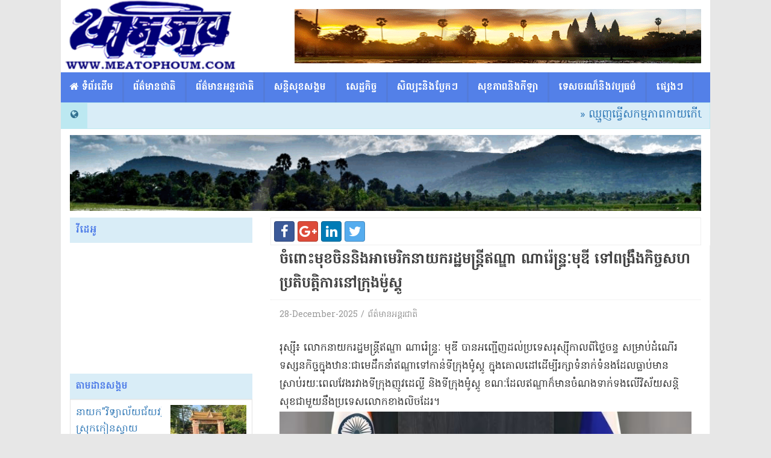

--- FILE ---
content_type: text/html; charset=utf-8
request_url: http://www.meatophoum.com/article/7926.html
body_size: 12461
content:
<!DOCTYPE html>
<html lang="en"><head><meta http-equiv="Content-Type" content="text/html; charset=UTF-8">
    <meta charset="utf-8">
    <meta http-equiv="X-UA-Compatible" content="IE=edge">
    <link rel="icon" href="https://getbootstrap.com/favicon.ico">
    <title>ចំពោះមុខ​ចិន​និង​អាមេរិក​នាយករដ្ឋមន្ត្រី​ឥណ្ឌា ណា​រ៉េ​ន្ទ្រៈ​មុ​ឌី ទៅ​ពង្រឹង​កិច្ចសហប្រតិបត្តិការ​នៅ​ក្រុង​ម៉ូស្គូ</title>
		<meta property="og:title" content="ចំពោះមុខ​ចិន​និង​អាមេរិក​នាយករដ្ឋមន្ត្រី​ឥណ្ឌា ណា​រ៉េ​ន្ទ្រៈ​មុ​ឌី ទៅ​ពង្រឹង​កិច្ចសហប្រតិបត្តិការ​នៅ​ក្រុង​ម៉ូស្គូ" />
		<meta property="og:type" content="article" />
		<meta property="og:image" content="/uploads/meatophoum/2024/07/10/a%20pUtin%20india.jpg" />
		<meta property="og:url" content="http://www.meatophoum.com/article/7926.html" />
		<meta property="og:description" content="​រុស្ស៊ី​៖ លោកនាយក​រដ្ឋមន្ត្រី​ឥណ្ឌា ណា​រ៉េ​ន្ទ្រៈ មុ​ឌី បាន​អញ្ជើញ​ដល់​ប្រទេស​រុស្ស៊ី​កាលពី​ថ្ងៃ​ចន្ទ សម្រាប់​ដំណើរ​ទស្សនកិច្ច​ក្នុងឋានៈ​ជា​មេដឹកនាំ​ឥណ្ឌា​ទៅកាន់​ទីក្រុង​ម៉ូស្គូ ក្នុង​គោលដៅ​ដើម្បី​រក្សា​ទំនាក់ទំនង​ដែល​ធ្លាប់មាន​ស្រាប់​រយៈពេល​វែង​រវាង​ទីក្រុង​ញូ​វ​ដេល្លី និង​ទីក្រុង​ម៉ូស្គូ ខណៈដែល​ឥណ្ឌា​ក៏មាន​ចំណងទាក់ទង​លើ​វិស័យ​សន្តិសុខ​ជាមួយនឹង​ប្រទេស​លោកខាងលិច​ដែរ​។​&nbsp;
​វា​ជា​ដំណើរ​ទស្សនកិច្ច​របស់​លោក​មុ​ឌី ជា​លើកដំបូង​ទៅកាន់​ប្រទេស​រុស្ស៊ី​ក្រោយ​ឈ្នះឆ្នោត​សម្រាប់​អាណត្តិ​ដឹកនាំ​ថ្មី​និង ចាប់តាំងពី​ទីក្រុង​ម៉ូស្គូ​បើក​យុទ្ធនាការ​លុកលុយ​ប្រទេស​អ៊ុយ​ក្រែ​ន ហើយក៏​ចាប់តាំងពី​លោក​មុ​ឌី​ខ្លួនឯង​វិលត្រឡប់​មកកាន់​អំណាច​សារជាថ្មី​ម្តងទៀត​កាលពី​ខែ​មុន​នៅក្នុង​ប្រជាជាតិ​ដែលមាន​ប្រជាពលរដ្ឋ​ដ៏​ច្រើន​បំផុត​របស់​ពិភពលោក​នេះ​។​
​នៅក្នុង​ជំនួប​ពិភាក្សា​នៅ​វិមាន​ក្រឹម​ឡាំង នាយករដ្ឋមន្ត្រី​ឥណ្ឌា លោក ណារិន​ដ្រា ម៉ូ​ឌី បាន​ប្រាប់​ប្រធានាធិបតី​រុស្ស៊ី លោក វ្ល៉ា​ឌី​មៀ ពូ​ទីន ថា ការស្លាប់​របស់​កុមារ​គ្មាន​ទោសកំហុស គឺជា​រឿង​ដ៏​ឈឺចាប់ មួយថ្ងៃ​បន្ទាប់ពី​មានការ​វាយប្រហារ​លើ​មន្ទីរពេទ្យ​កុមារ​មួយ នៅ​ទីក្រុង​កៀវ​ដែល​បានសម្លាប់​មនុស្ស​រាប់សិប​នាក់​។ នេះ​បើ​យោងតាម​ការចេញផ្សាយ​ដោយ ទីភ្នាក់ងារសារព័ត៌មាន Reuters នៅ​ថ្ងៃទី​០៩ ខែកក្កដា ឆ្នាំ​២០២៤​។​
​លោក ម៉ូ​ឌី បាន​និយាយថា ការស្លាប់​របស់​កុមារ​គ្មាន​ទោស​ក្នុង​សង្គ្រាម ជម្លោះ ឬ​ការវាយប្រហារ​ភេរវកម្ម គឺជា​រឿង &laquo;​ឈឺចាប់​ខ្លាំងណាស់​&raquo; ហើយ​លោក​ថា ដំណោះស្រាយ​ចំពោះ​សង្គ្រាម​នៅ​អ៊ុយ​ក្រែ​ន &laquo;​មិនអាច​រកឃើញ​នៅ​សមរភូមិ​ទេ​... យើង​ត្រូវតែ​ស្វែងរក​សន្តិភាព​តាមរយៈ​ការចរចា​&raquo;​។​​ក្នុងជំនួប​នេះ លោក ពូ​ទីន បាន​សម្តែង​ការកោតសរសើរ​ចំពោះ​ទំនាក់ទំនង​ដ៏​ពិសេស និង​យុទ្ធសាស្ត្រ​រវាង​ប្រទេស​រុស្ស៊ី និង​ឥណ្ឌា ហើយ​បាន​ថ្លែងអំណរគុណ​ដល់​លោក ម៉ូ​ឌី ចំពោះ​ការខិតខំ​ប្រឹងប្រែង​រប​ស់លោក ក្នុងការ​ស្វែងរក​ដំណោះស្រាយ​ដោយ​សន្តិវិធី​ចំពោះ​សង្គ្រាម​។ លោក ពូ​ទីន ក៏បាន​ស្វាគមន៍​លោក ម៉ូ​ឌី នៅ​វិមាន​ក្រឹម​ឡាំង ដើម្បី​ពិភាក្សា​អំពី​ការពង្រឹង​ទំនាក់ទំនង​ទ្វេភាគី​បន្ថែមទៀត​ផងដែ​រ​។​
​គួរ​បញ្ជាក់ថា ឥណ្ឌា​បាន​ក្លាយជា​ដៃគូ​សំខាន់​សម្រាប់​រុស្ស៊ី ដែល​កំពុង​ប្រឈម​នឹង​ទណ្ឌកម្ម​ពី​លោកខាងលិច​។ ឥណ្ឌា​បាន​បង្កើន​ការទិញ​ប្រេង​ដែលមាន​តម្លៃថោក​ពី​រុស្ស៊ី ខណៈដែល​បាន​ជំរុញ​ឱ្យ​ភាគី​ទាំងពីរ គឺ​អ៊ុយ​ក្រែ​ន និង​រុស្ស៊ី ដោះស្រាយ​ជម្លោះ​របស់​ពួកគេ​តាមរយៈ​ការសន្ទនា និង​ការទូត​។ ទោះបីជា​សហរដ្ឋអាមេរិក​បានបង្ហាញ​ការព្រួយបារម្ភ​អំពី​ទំនាក់ទំនង​រវាង​ឥណ្ឌា និង​រុស្ស៊ី​ក៏ដោយ ឥណ្ឌា​នៅតែ​បន្ត​រក្សា​ជំហរ​អព្យាក្រឹត​របស់ខ្លួន​ចំពោះ​សង្គ្រាម​នៅ​អ៊ុយ​ក្រែ​ន​។
ទីក្រុង​ម៉ូស្គូ​នៅតែ​ជា​អ្នកផ្គត់ផ្គង់​ដ៏​សំខាន់​មួយ​លើ​វិស័យ​តម្លៃ​ឥន្ធនៈ និង​អាវុធ​ទៅកាន់​ប្រទេស​ឥណ្ឌា ប៉ុន្តែ​សភាព​ឯកោ​ពី​ក្រុម​ប្រទេស​លោកខាងលិច​របស់​វិមាន​ក្រឹម​ឡាំង បានធ្វើឱ្យ​រុស្ស៊ី​មាន​ចំណងមិត្តភាព​ជាមួយនឹង​ទីក្រុង​ប៉េកាំង បាន​ជះឥទ្ធិពល​ដល់​ភាពជា​ដៃគូ​ជាមួយនឹង​ទីក្រុង​ញូ​វ​ដេល្លី​។​ទើ​បី​យ៉ាងណា​ដោយ​ឥណ្ឌា​ឈរ​ក្នុងភូមិ​សាស្ត្រ​ល្អ ក្រុម​ប្រទេស​មហាអំណាច​លោកខាងលិច បាន​ខំ​ពូន​ជ្រុំ​ទំនាក់ទំនង​ជាមួយនឹង​ប្រទេស​ឥណ្ឌា ដើម្បី​ប្រជែង​នឹង​ប្រទេស​ចិន​ដែល​កំពុង​តែមាន​ឥទ្ធិពល​កើនឡើង​នៅក្នុង​តំបន់​អាស៊ី​ប៉ាស៊ីហ្វិក ខណៈ​សម្ពាធ​នៅតែ​បន្ត​កើន​ដើម្បីឱ្យ​ខ្លួន​រក្សា​គម្លាត​ឆ្ងាយ​ចេញពី​ប្រទេស​រុស្ស៊ី​។​​សម្រាប់​ដំណើរ​ទស្សនកិច្ច​នេះ​អ្នកនាំពាក្យ​ក្រសួងការបរទេស​អាម៉េរិក បាន​ថ្លែង​ទៅកាន់​អ្នកសារព័ត៌មាន ដោយ​បង្ហាញ​អំពី​ក្តីបារម្ភ​របស់​សហរដ្ឋ​អាម៉េរិក ចំពោះ​ទំនាក់ទំនង​កាន់តែ​ជិតស្និទ្ធ​រវាង​ឥណ្ឌា​និង​រុស្ស៊ី ស្របពេល​សង្គ្រាម​ឈ្លានពាន​របស់​រុស្ស៊ី​នៅ​អ៊ុយ​ក្រែ​ន បាន​បន្ត​អូសបន្លាយ​អស់​រយៈពេល​ជាង ២​ឆ្នាំ​។​មន្ត្រី​រដ្ឋាភិបាល​ឥណ្ឌា​ឯណោះ​វិញ ក៏បាន​បញ្ជាក់​ឱ្យដឹង​ដែរ​ថា នៅមាន​របៀបវារៈ​សំខាន់ៗ​មួយចំនួន​ផ្សេងទៀត ដែល​នាយករដ្ឋមន្ត្រី​ឥណ្ឌា​គ្រោង​នឹង​យកមក​ពិភាក្សា​ជាមួយ​រុស្ស៊ី ដោយ​ក្នុងនោះ​រួមមាន ការកែលម្អ​លំនឹង​តុល្យភាព​ពាណិជ្ជកម្ម​រវាង​ឥណ្ឌា​ជាមួយ​រុស្ស៊ី រួមទាំង​ការសម្របសម្រួល​ឱ្យមាន​ការជួយ​សង្គ្រោះ​ក្រុម​ពលរដ្ឋ​ឥណ្ឌា​ដែល​ត្រូវបាន​បោក​បញ្ជោត​ឱ្យចូល​រួម​ប្រយុទ្ធ​ក្នុង​សង្គ្រាម​នៅ​អ៊ុយ​ក្រែ​ន ។​
យោងតាម​ការចេញផ្សាយ​របស់ RT និង​ទីប្រឹក្សា​សេដ្ឋកិច្ច​កំពូល​របស់​ប្រធានាធិបតី Vladimir Putin គឺ​លោក Maksim Oreshkin បានឱ្យដឹងថា ប្រទេស​រុស្ស៊ី និង​ឥណ្ឌា​បានកំណត់​គោលដៅ ដើម្បី​ឈាន​ឲ្យ​បាន​ទៅដល់ ទំហំ​ទឹកប្រាក់​១០០​ពាន់​លាន​ដុល្លារ នៅក្នុង​ពាណិជ្ជកម្ម​ទ្វេភាគី ត្រឹម​ឆ្នាំ​២០៣០​ខាងមុខ​។​​លោក Oreshkin បាន​និយាយថា​៖ តួលេខ​បង្ហាញថា​ការអភិវឌ្ឍន៍ លើ​វិស័យ​ពាណិជ្ជកម្ម កំពុង​កើតឡើង​នៅទីនេះ ហើយ​សកម្ម​ខ្លាំងណាស់ ដោយ​បន្ថែមថា​លោក Putin និង Modi បាន​យល់ព្រម​លើ​ផែន​ការរួម​នៃ កិច្ចសហប្រតិបត្តិការ​យុទ្ធសាស្ត្រ​រហូតដល់ ឆ្នាំ​២០៣០ ។​​លោក Putin បាន​ជួប​ជាមួយ​នាយករដ្ឋមន្ត្រី​ឥណ្ឌា Narendra Modi សម្រាប់​កិច្ចពិភាក្សា​ទ្វេភាគី កាលពី​ថ្ងៃ​អង្គារ​ដើម​សប្តាហ៍​កន្លងមក​នេះហើយ ក្នុងអំឡុងពេល​ពិភាក្សា​នេះ​ពួកគេ ក៏បាន​ចរចា​លើ​បញ្ហា​ជាច្រើន រួមទាំង​ការពង្រឹង​កិច្ចសហប្រតិបត្តិការ ក៏ដូចជា​ការដោះស្រាយ​ដោយ​សន្តិវិធី នៃ​វិបត្តិ​អ៊ុយ​ក្រែ​ន​ផងដែរ​។​
​គួរ​ឲ្យ​ដឹង​ដែរ​ថា​ទំហំ​ពាណិជ្ជកម្ម​ទ្វេភាគី រវាង​ប្រទេស​ទាំង​ពីរបាន​កើនឡើង​ជិត​បី​ដង រួចមកហើយ​ក្នុង​រយៈពេល​ពីរ​ឆ្នាំ​ចុងក្រោយ​នេះ ដោយ​ឥណ្ឌា​បាន​បង្កើន​ការនាំចេញ​ថាមពល ជី និង​ធ្យូងថ្ម​ពី​ប្រទេស​រុស្ស៊ី​។​​ដោយឡែក​ទំហំ​ពាណិជ្ជកម្ម​ទ្វេភាគី​រវាង​រុស្ស៊ី និង​ឥណ្ឌា​បាន​បន្ត​កើនឡើង ដោយ​ឈានដល់​កំណត់ត្រា ២៣,១​ពាន់​លាន​ដុល្លារ ក្នុង​រយៈពេល ៤​ខែ​ដំបូង​នៃ​ឆ្នាំនេះ ស្ថិតនៅក្នុង​អត្រា​កើនឡើង ១០​ភាគរយ ធៀប​នឹង​រយៈពេល​ដូចគ្នា​ក្នុង​ឆ្នាំ​២០២៣ ។​
​គួរ​រំលឹក​ផងដែរ​ថា លោក​មុ​ឌី នាយករដ្ឋមន្ត្រី​ឥណ្ឌា​បាន​ទៅធ្វើ​ទស្សនកិច្ច​ចុងក្រោយ​នៅ​ប្រទេស​រុស្ស៊ី​កាលពី​ឆ្នាំ​២០១៩ ហើយក៏​ធ្លាប់​ធ្វើជា​ម្ចាស់ផ្ទះ​ទទួល​លោកពូ​ទីន នៅ​ទីក្រុង​ញូ​វ​ដេល្លី​កាលពី​២​ឆ្នាំក្រោយ​មកទៀត នៅមុន​ពេលដែល​ប្រទេស​រុស្ស៊ី​បើក​យុទ្ធនាការ​វាយលុក​ចូល​ប្រទេស​អ៊ុយ​ក្រែ​ន​៕ &nbsp;​" />    <link href="http://www.meatophoum.com/css/bootstrap.min.css" rel="stylesheet">
    <link href="http://www.meatophoum.com/css/ie10-viewport-bug-workaround.css" rel="stylesheet">
    <link href="http://www.meatophoum.com/css/non-responsive.css" rel="stylesheet">
    <link href="http://www.meatophoum.com/css/font-awesome.min.css" rel="stylesheet">
    <link href="http://www.meatophoum.com/css/khmertracks.css" rel="stylesheet">
    <script src="http://www.meatophoum.com/js/ie-emulation-modes-warning.js"></script>
    <link rel="stylesheet" type="text/css" href="http://www.meatophoum.com/css/slider-pro.min.css" media="screen"/>
    <script type="text/javascript" src="http://www.meatophoum.com/js/jquery-1.11.0.min.js"></script>
    <script type="text/javascript" src="http://www.meatophoum.com/js/jquery.sliderPro.min.js"></script>
	<script type="text/javascript" src="http://www.meatophoum.com/js/jquery.marquee.min.js"></script>
	<script type="text/javascript" src="http://www.meatophoum.com/js/ppd.js"></script>
    <link href='http://fonts.googleapis.com/css?family=Hanuman:regular,bold|Droid+Sans+Mono' rel='stylesheet' type='text/css'/>
  </head>
  <body cz-shortcut-listen="true">
	<div id="fb-root"></div>
<script>(function(d, s, id) {
  var js, fjs = d.getElementsByTagName(s)[0];
  if (d.getElementById(id)) return;
  js = d.createElement(s); js.id = id;
  js.src = "//connect.facebook.net/en_US/sdk.js#xfbml=1&version=v2.5&appId=446014792274830";
  fjs.parentNode.insertBefore(js, fjs);
}(document, 'script', 'facebook-jssdk'));</script>
	<div class="container main">
    <!-- Fixed navbar -->
    <header>
    <div class="row">
	        <div class="pull-left"><img src="http://www.meatophoum.com/img/Logo-Meat-copy.png"  style=" height: 120px; "/></div>
	        <img src="http://www.meatophoum.com/img/angkor-wat-sunset-632551.gif" class="pull-right" style="height: 90px;margin-top: 15px; padding-right: 15px;"/>
    </div>
    </header>
        <div class="row">
    <nav class="navbar navbar-default">
        <div id="navbar">
            <ul class='nav navbar-nav'><li><a href='http://www.meatophoum.com/'><i class='fa fa-home'></i>​​ ទំព័រដើម</a></li><li ><a href='http://www.meatophoum.com/category/national'>ព័ត៌មានជាតិ</a></li><li ><a href='http://www.meatophoum.com/category/international'>ព័ត៌មានអន្តរជាតិ</a></li><li ><a href='http://www.meatophoum.com/category/social'>សន្តិសុខសង្គម</a></li><li ><a href='http://www.meatophoum.com/category/eco'>សេដ្ឋកិច្ច</a></li><li ><a href='http://www.meatophoum.com/category/art'>សិល្បះនិងបែ្លកៗ</a></li><li ><a href='http://www.meatophoum.com/category/health'>សុខភាពនិងកីឡា</a></li><li ><a href='http://www.meatophoum.com/category/tour'>ទេសចរណ៏និងវប្បធម៌</a></li><li ><a href='http://www.meatophoum.com/category/Other'>ផ្សេង​ៗ</a></li></ul>        </div><!--/.nav-collapse -->
    </nav>
    </div><div class="row">
        <div class="col-xs-12 padding-zero">
            <div class="alert alert-info alert-labeled">
                <div class="alert-labeled-row">
                    <span class="alert-label alert-label-left alert-labelled-cell">
                        <i class="fa fa-globe"></i>
                    </span>
                    <p class="alert-body alert-body-right alert-labelled-cell"> </p>
                      <div data-direction="left" class="marquee" style="height: 40px"><a class="marquee_font" href="http://www.meatophoum.com/article/9908.html"> » ឈ្មួញធ្វើសកម្មភាពកាយកើបយកខ្សាច់លក់បង្កផលប៉ះពាល់ស្ពាននៅឃុំសុចិត្រអាជ្ញាធរថាអត់ដឹងចាំទៅមើកសិន!</a><a class="marquee_font" href="http://www.meatophoum.com/article/9907.html"> » ក្រុមបាតុករអ៊ីរ៉ងខឹងសម្បារ បានដុតបំផ្លាញវិហារឥស្លាមចំនួន ៣០០, សាលារៀនចំនួន២៥០ និងរថយន្ដកងជីវពលជាង២២០០ គ្រឿង!</a><a class="marquee_font" href="http://www.meatophoum.com/article/9906.html"> » ដក​តំណែង និង​បន្ថយ​ឋានន្តរស័ក្តិ​ប៉ូលិស​ខេត្តស្ទឹងត្រែង ៦​រូប ក្នុង​នោះ​មាន​សកមងការរងមួយរូបទាក់ទងការឃុបឃឹតជនបរទេសចូលស្រុក!</a><a class="marquee_font" href="http://www.meatophoum.com/article/9905.html"> » បន្ទាប់ពីបិទផ្លូវមិនចរចារការស្នើសុំបន្តលក់ដូរនៅលើចិញ្ចើមផ្លូវ ទ្រូងផ្លូវរបស់អាជីវករផ្សារដើមគរអភិបាលរាជធានីដូរចិត្តឲ្យមកលក់នៅផ្សារតាម៉ាប់ព្រែកជ្រៃ!</a><a class="marquee_font" href="http://www.meatophoum.com/article/9904.html"> » នាយករដ្ឋមន្ត្រីដកតំណែងអគ្គនាយករងនគរបាលអន្តោរប្រវេសន៍មកត្រឹមជាមន្ត្រីធម្មតាតែរក្សាផ្កាយ២?</a><a class="marquee_font" href="http://www.meatophoum.com/article/9903.html"> » រដ្ឋមន្ត្រីក្រសួងការបរទេសថាការចាប់ខ្លួន លោក ចេន ហ្ស៊ី ជាការឆ្លុះបញ្ចាំងពីការប្តេជ្ញាចិត្តយ៉ាងមុតមាំរបស់កម្ពុជា ក្នុងការប្រយុទ្ធប្រឆាំងឧក្រិដ្ឋកម្មឆបោកតាមប្រព័ន្ធបច្ចេកវិទ្យា!</a><a class="marquee_font" href="http://www.meatophoum.com/article/9902.html"> » រកឃើញបេក្ខជនអាយុ១៩ឆ្នាំឡើង៣រូបទទួលបាន ជ័យលាភីសំណេរអង្គរ ឆ្នាំ២០២៦</a><a class="marquee_font" href="http://www.meatophoum.com/article/9901.html"> » សមត្តកិច្ចរាជធានីភ្នំពេញចុះបង្ក្រាប ទីតាំងលួចលក់ឧបករណ៍អេឡិចត្រូនិកសម្រាប់ជក់សារធាតុគីមី ១កន្លែង ចាប់យកវត្ថុតាងបាន ក្នុងទឹកប្រាក់ខ្ទង់លានដុល្លារ!</a><a class="marquee_font" href="http://www.meatophoum.com/article/9900.html"> » អ្នកជំនួញ​ហា​យ​សូ ពេជ្រ ស្រី​មុំ ជាប់​ពន្ធនាគារ​ សំណុំរឿង​ចេញ​សែក​ស្អុយ​៧១​ម៉ឺន​ដុល្លារ</a><a class="marquee_font" href="http://www.meatophoum.com/article/9899.html"> » ឆ្នាំ២០២៥កម្ពុជាទទួលបានអ្នកដំណើរផ្លូវអាកាស ជិត៧លាននាក់ ប្រតិបត្តិករទេសចរណ៍ ថា វិបត្តិកម្ពុជា-ថៃ ជាឱកាសឱ្យកម្ពុជាពង្រឹងវិស័យទេសចរណ៍របស់ខ្លួន</a><a class="marquee_font" href="http://www.meatophoum.com/article/9898.html"> » ត្រាំ ប្រកាសយកពន្ធបន្ថែមលើប្រទេសសម្ព័ន្ធមិត្តអឺរ៉ុបចំនួន៨ ព្រោះរារាំងមិនឲ្យអាមេរិក ទិញ Greenlandនាយករដ្ឋមន្ត្រីដាណឺម៉ាកព្រមាន!</a><a class="marquee_font" href="http://www.meatophoum.com/article/9897.html"> » សាលារាជធានីភ្នំពេញថា នឹងរៀបចំសម្អាតអនាម័យ ជួសជុល និងកែលម្អហេដ្ឋារចនាសម្ព័ន្ធនៅតាមដងផ្លូវជុំវិញផ្សារដើមគ ឱ្យល្អប្រសើរឡើងវិញ តែឥឡូវអាជីវករលក់បន្លែ ចេញមកបិទផ្លូវ</a><a class="marquee_font" href="http://www.meatophoum.com/article/9896.html"> » កម្ពុជានឹងបញ្ជូនកំណត់ទូតតវ៉ាចំពោះសកម្មភាពបំពានរបស់យោធាថៃ ដែលប៉ះពាល់ដល់កិច្ចខិតខំប្រឹងប្រែងដើម្បីកាត់បន្ថយភាពតានតឹងតាមព្រំដែន</a><a class="marquee_font" href="http://www.meatophoum.com/article/9895.html"> » ពេលមានការកើនឡើងកម្ដៅក្នុងតំបន់ជប៉ុន និងហ្វីលីពីន ចុះហត្ថលេខាលើកិច្ចព្រមព្រៀងការពារជាតិជាមួយគ្នា!</a><a class="marquee_font" href="http://www.meatophoum.com/article/9894.html"> » ករណីលក់អាចដីស្តារព្រែកតាពៅនៅក្រុងបាវិតបានប្រមាណ៣លានដុល្លារយកលុយចែកគ្នាឬយកអភិវឌ្ឈន៍!</a></div>                   
                </div>
            </div> 
        </div>
    </div>
		<div id="ads_uder_marquee" class="slider-pro" style="padding-bottom: 10px;">
        <div class="sp-slides"><div class="sp-slide"><img class="sp-image" src="http://www.meatophoum.com/css/images/blank.gif" data-src="http://www.meatophoum.com/banner/kompot.gif"/></div><div class="sp-slide"><img class="sp-image" src="http://www.meatophoum.com/css/images/blank.gif" data-src="http://www.meatophoum.com/banner/43.gif"/></div><div class="sp-slide"><img class="sp-image" src="http://www.meatophoum.com/css/images/blank.gif" data-src="http://www.meatophoum.com/banner/3.gif"/></div><div class="sp-slide"><img class="sp-image" src="http://www.meatophoum.com/css/images/blank.gif" data-src="http://www.meatophoum.com/banner/01.gif"/></div><div class="sp-slide"><img class="sp-image" src="http://www.meatophoum.com/css/images/blank.gif" data-src="http://www.meatophoum.com/banner/angkor.gif"/></div></div></div><div class="col-xs-12 padding-zero"></div>    </div>
    <div class="container main">
    	<div class="row">
        <div class="col-xs-4">
            		<div class="row">
			<div class="col-xs-12">
				<div class="alert-info alert-labeled">
                	<div class="alert-labeled-row">
	                    <p class="alert-body alert-body-right alert-labelled-cell label-title">
							វីដេអូ
	                    </p>
                	</div>
            	</div>
			</div>
			<div class="col-xs-12">
			<iframe height="200" src="https://www.youtube.com/embed/W7pCNItO28I" frameborder="0" allowfullscreen></iframe>
			</div>
		</div>

						<div class="row" style=" margin-top: 10px; ">
				<div class="col-xs-12">
					<div class="alert-info alert-labeled margin-zero">
						<div class="alert-labeled-row">
							<p class="alert-body alert-body-right alert-labelled-cell label-title">តាមដានសង្គម</p>
						</div>
					</div>
				</div>
			</div>
			
    <div class="col-xs-12 padding-zero">
        <div class="well well-sm none-radius" style="background:none;margin-bottom:10px">
            <div class="row">
                <div class="col-xs-6 col-md-6 section-box padding-zero" style="padding-left: 15px;">
                    <h1><a href="http://www.meatophoum.com/article/9877.html">នាយក"វិទ្យាល័យជ័យវរ្ម័នទី៧"នៅស្រុកកៀនស្វាយ គាបឱ្យសិស្សបង់លុយប្រចាំខែ ក្នុងម្នាក់ៗ១ម៉ឺន១ពាន់រៀល!</a></h1>
                </div>
				<div class="col-xs-6 col-md-6 text-center">
                    <a href="http://www.meatophoum.com/article/9877.html"><img src="http://www.meatophoum.com/timthumb.php?src=/uploads/meatophoum/2026/01/12/a%20varaman%20school3.jpg&h=97&w=146" class="img-responsive" /></a>
                </div>
            </div>
        </div>
    </div>
    <div class="col-xs-12 padding-zero">
        <div class="well well-sm none-radius" style="background:none;margin-bottom:10px">
            <div class="row">
                <div class="col-xs-6 col-md-6 section-box padding-zero" style="padding-left: 15px;">
                    <h1><a href="http://www.meatophoum.com/article/9867.html">បទពិសោធាន៍លើវិស័យការពារជាតិរបស់សឹង្ហបុរីដែលកម្ពុជាត្រូវយល់ដឹង!</a></h1>
                </div>
				<div class="col-xs-6 col-md-6 text-center">
                    <a href="http://www.meatophoum.com/article/9867.html"><img src="http://www.meatophoum.com/timthumb.php?src=/uploads/meatophoum/2026/01/09/a%20ly%20sean%20long.jpg&h=97&w=146" class="img-responsive" /></a>
                </div>
            </div>
        </div>
    </div>
    <div class="col-xs-12 padding-zero">
        <div class="well well-sm none-radius" style="background:none;margin-bottom:10px">
            <div class="row">
                <div class="col-xs-6 col-md-6 section-box padding-zero" style="padding-left: 15px;">
                    <h1><a href="http://www.meatophoum.com/article/9863.html">ទីបំផុតអាជ្ញាធរកម្ពុជាសម្រេចចិត្តចាប់ខ្លួនឧកញ៉ាចេនហ្សីមេឆបោកអនឡាញប្រគលឲ្យចិនហើយ!</a></h1>
                </div>
				<div class="col-xs-6 col-md-6 text-center">
                    <a href="http://www.meatophoum.com/article/9863.html"><img src="http://www.meatophoum.com/timthumb.php?src=/uploads/meatophoum/2026/01/07/a%20jen%20zy4.jpg&h=97&w=146" class="img-responsive" /></a>
                </div>
            </div>
        </div>
    </div>
    <div class="col-xs-12 padding-zero">
        <div class="well well-sm none-radius" style="background:none;margin-bottom:10px">
            <div class="row">
                <div class="col-xs-6 col-md-6 section-box padding-zero" style="padding-left: 15px;">
                    <h1><a href="http://www.meatophoum.com/article/9862.html">រដ្ឋការ៉ែនប្រកាសឯករាជ្យចេញពីមីយ៉ានម៉ា</a></h1>
                </div>
				<div class="col-xs-6 col-md-6 text-center">
                    <a href="http://www.meatophoum.com/article/9862.html"><img src="http://www.meatophoum.com/timthumb.php?src=/uploads/meatophoum/2026/01/07/a%20karen%20burma1.jpg&h=97&w=146" class="img-responsive" /></a>
                </div>
            </div>
        </div>
    </div>
    <div class="col-xs-12 padding-zero">
        <div class="well well-sm none-radius" style="background:none;margin-bottom:10px">
            <div class="row">
                <div class="col-xs-6 col-md-6 section-box padding-zero" style="padding-left: 15px;">
                    <h1><a href="http://www.meatophoum.com/article/9854.html">បន្ទាប់ពីទុកចោលជាង៣០ឆ្នាំកម្ពុជាពិនិត្យសិក្សាសេចក្តីព្រាងច្បាប់ស្តីពីការអនុម័តយល់ព្រមលើអនុសញ្ញាអង្គការសហប្រជាជាតិស្ដីពីនីតិសមុទ្រ!</a></h1>
                </div>
				<div class="col-xs-6 col-md-6 text-center">
                    <a href="http://www.meatophoum.com/article/9854.html"><img src="http://www.meatophoum.com/timthumb.php?src=/uploads/meatophoum/2026/01/05/a%20sodary%20law%20maritime.jpg&h=97&w=146" class="img-responsive" /></a>
                </div>
            </div>
        </div>
    </div>
    <div class="col-xs-12 padding-zero">
        <div class="well well-sm none-radius" style="background:none;margin-bottom:10px">
            <div class="row">
                <div class="col-xs-6 col-md-6 section-box padding-zero" style="padding-left: 15px;">
                    <h1><a href="http://www.meatophoum.com/article/9852.html">ក្រសួងការបរទេកម្ពុជាទទួលស្គាល់ថា កងកម្លាំងប្រដាប់អាវុធថៃ បានវាយសំរុកចូលទន្ទ្រាន កាន់កាប់ និងឈរជើង ក្នុងទឹកដីកម្ពុជាចំនួន១៤តំបន់ ក្នុងខេត្តចំនួន៤!</a></h1>
                </div>
				<div class="col-xs-6 col-md-6 text-center">
                    <a href="http://www.meatophoum.com/article/9852.html"><img src="http://www.meatophoum.com/timthumb.php?src=/uploads/meatophoum/2026/01/03/a%20bona%20thai2.jpg&h=97&w=146" class="img-responsive" /></a>
                </div>
            </div>
        </div>
    </div>
    <div class="col-xs-12 padding-zero">
        <div class="well well-sm none-radius" style="background:none;margin-bottom:10px">
            <div class="row">
                <div class="col-xs-6 col-md-6 section-box padding-zero" style="padding-left: 15px;">
                    <h1><a href="http://www.meatophoum.com/article/9830.html">ថៃថាជនភៀសសឹក ចង់ចូលផ្ទះវិញបានតែត្រូវគោរពតាមច្បាប់ថៃ!?</a></h1>
                </div>
				<div class="col-xs-6 col-md-6 text-center">
                    <a href="http://www.meatophoum.com/article/9830.html"><img src="http://www.meatophoum.com/timthumb.php?src=/uploads/meatophoum/2025/12/28/a%20home%20eva.jpg&h=97&w=146" class="img-responsive" /></a>
                </div>
            </div>
        </div>
    </div><div class='clear'></div><div class="alert-info alert-labeled margin-zero" style=" border-radius: 5px; ">
                <h4 class="text-center" style=" padding: 10px; color: #5380E8; font-weight: 600; "><a href="http://www.meatophoum.com/corruption/1">ជាច្រើនទៀត</a></h4>
            </div>	<div class="row">
		<div class="col-xs-12">
		<div id="ads" style="margin-bottom:10px"><img style="width:100%" class="img-responsive" src="http://www.meatophoum.com/banner/ADVERTISE-HERE.jpg"/></div>		</div>
	</div>

 	<div class="row">
		<div class="col-xs-12">
			<div class="alert-info alert-labeled margin-zero">
                <div class="alert-labeled-row">
                    <span class="alert-label alert-label-left alert-labelled-cell">
                        <i class="fa fa-user"></i>
                    </span>
                    <p class="alert-body alert-body-right alert-labelled-cell label-title">ចំនួនអ្នកទស្សនា</p>
                </div>
            </div>
            <div class="list-group" style="margin-bottom: 10px;">
                <p class="list-group-item">ថ្ងៃនេះ​ 3086 នាក់</p>
                <p class="list-group-item">ម្សិលមិញ 14915 នាក់</p>
                <p class="list-group-item">សរុប 18330245 នាក់</p>
            </div>
		</div>
	</div>
	<div class="row">
		<div class="col-xs-12">
		<div class="fb-page" data-href="https://www.facebook.com/Meatophoum/" data-small-header="false" data-adapt-container-width="false" data-hide-cover="false" data-width="304" data-show-facepile="true"></div>		</div>
	</div>
        </div>
    	<div class="col-xs-8">
            <div class="row">
    <div class="col-xs-12">
        <div class="social-article-top">
                <a target="_blank" href="http://www.facebook.com/sharer/sharer.php?u=http://www.meatophoum.com/article/7926.html" class="btn btn-social-icon btn-facebook"><i class="fa fa-facebook"></i></a>    
                <a target="_blank" href="https://plus.google.com/share?url=http://www.meatophoum.com/article/7926.html" class="btn btn-social-icon btn-google-plus"><i class="fa fa-google-plus"></i></a>
                <a target="_blank" href="https://www.linkedin.com/cws/share?url=http://www.meatophoum.com/article/7926.html" class="btn btn-social-icon btn-linkedin"><i class="fa fa-linkedin"></i></a>
                <a target="_blank" href="http://twitter.com/share?url=http://www.meatophoum.com/article/7926.html" class="btn btn-social-icon btn-twitter"><i class="fa fa-twitter"></i></a>
        </div>
    </div>
</div>
<div class="row">
<div class="col-xs-12 article">
    
    <h1>ចំពោះមុខ​ចិន​និង​អាមេរិក​នាយករដ្ឋមន្ត្រី​ឥណ្ឌា ណា​រ៉េ​ន្ទ្រៈ​មុ​ឌី ទៅ​ពង្រឹង​កិច្ចសហប្រតិបត្តិការ​នៅ​ក្រុង​ម៉ូស្គូ</h1>
    <div class="label-top" style="padding-bottom:  0px;">
    <div class="post-date">28-December-2025 / ព័ត៌មានអន្តរជាតិ</div></div>
    <p>​រុស្ស៊ី​៖ លោកនាយក​រដ្ឋមន្ត្រី​ឥណ្ឌា ណា​រ៉េ​ន្ទ្រៈ មុ​ឌី បាន​អញ្ជើញ​ដល់​ប្រទេស​រុស្ស៊ី​កាលពី​ថ្ងៃ​ចន្ទ សម្រាប់​ដំណើរ​ទស្សនកិច្ច​ក្នុងឋានៈ​ជា​មេដឹកនាំ​ឥណ្ឌា​ទៅកាន់​ទីក្រុង​ម៉ូស្គូ ក្នុង​គោលដៅ​ដើម្បី​រក្សា​ទំនាក់ទំនង​ដែល​ធ្លាប់មាន​ស្រាប់​រយៈពេល​វែង​រវាង​ទីក្រុង​ញូ​វ​ដេល្លី និង​ទីក្រុង​ម៉ូស្គូ ខណៈដែល​ឥណ្ឌា​ក៏មាន​ចំណងទាក់ទង​លើ​វិស័យ​សន្តិសុខ​ជាមួយនឹង​ប្រទេស​លោកខាងលិច​ដែរ​។​<img src="/uploads/meatophoum/2024/07/10/a%20pUtin%20india.jpg" alt="a pUtin india" />&nbsp;</p>
<p>​វា​ជា​ដំណើរ​ទស្សនកិច្ច​របស់​លោក​មុ​ឌី ជា​លើកដំបូង​ទៅកាន់​ប្រទេស​រុស្ស៊ី​ក្រោយ​ឈ្នះឆ្នោត​សម្រាប់​អាណត្តិ​ដឹកនាំ​ថ្មី​និង ចាប់តាំងពី​ទីក្រុង​ម៉ូស្គូ​បើក​យុទ្ធនាការ​លុកលុយ​ប្រទេស​អ៊ុយ​ក្រែ​ន ហើយក៏​ចាប់តាំងពី​លោក​មុ​ឌី​ខ្លួនឯង​វិលត្រឡប់​មកកាន់​អំណាច​សារជាថ្មី​ម្តងទៀត​កាលពី​ខែ​មុន​នៅក្នុង​ប្រជាជាតិ​ដែលមាន​ប្រជាពលរដ្ឋ​ដ៏​ច្រើន​បំផុត​របស់​ពិភពលោក​នេះ​។​</p>
<p><br />​នៅក្នុង​ជំនួប​ពិភាក្សា​នៅ​វិមាន​ក្រឹម​ឡាំង នាយករដ្ឋមន្ត្រី​ឥណ្ឌា លោក ណារិន​ដ្រា ម៉ូ​ឌី បាន​ប្រាប់​ប្រធានាធិបតី​រុស្ស៊ី លោក វ្ល៉ា​ឌី​មៀ ពូ​ទីន ថា ការស្លាប់​របស់​កុមារ​គ្មាន​ទោសកំហុស គឺជា​រឿង​ដ៏​ឈឺចាប់ មួយថ្ងៃ​បន្ទាប់ពី​មានការ​វាយប្រហារ​លើ​មន្ទីរពេទ្យ​កុមារ​មួយ នៅ​ទីក្រុង​កៀវ​ដែល​បានសម្លាប់​មនុស្ស​រាប់សិប​នាក់​។ នេះ​បើ​យោងតាម​ការចេញផ្សាយ​ដោយ ទីភ្នាក់ងារសារព័ត៌មាន Reuters នៅ​ថ្ងៃទី​០៩ ខែកក្កដា ឆ្នាំ​២០២៤​។​</p>
<p>​លោក ម៉ូ​ឌី បាន​និយាយថា ការស្លាប់​របស់​កុមារ​គ្មាន​ទោស​ក្នុង​សង្គ្រាម ជម្លោះ ឬ​ការវាយប្រហារ​ភេរវកម្ម គឺជា​រឿង &laquo;​ឈឺចាប់​ខ្លាំងណាស់​&raquo; ហើយ​លោក​ថា ដំណោះស្រាយ​ចំពោះ​សង្គ្រាម​នៅ​អ៊ុយ​ក្រែ​ន &laquo;​មិនអាច​រកឃើញ​នៅ​សមរភូមិ​ទេ​... យើង​ត្រូវតែ​ស្វែងរក​សន្តិភាព​តាមរយៈ​ការចរចា​&raquo;​។​​ក្នុងជំនួប​នេះ លោក ពូ​ទីន បាន​សម្តែង​ការកោតសរសើរ​ចំពោះ​ទំនាក់ទំនង​ដ៏​ពិសេស និង​យុទ្ធសាស្ត្រ​រវាង​ប្រទេស​រុស្ស៊ី និង​ឥណ្ឌា ហើយ​បាន​ថ្លែងអំណរគុណ​ដល់​លោក ម៉ូ​ឌី ចំពោះ​ការខិតខំ​ប្រឹងប្រែង​រប​ស់លោក ក្នុងការ​ស្វែងរក​ដំណោះស្រាយ​ដោយ​សន្តិវិធី​ចំពោះ​សង្គ្រាម​។ លោក ពូ​ទីន ក៏បាន​ស្វាគមន៍​លោក ម៉ូ​ឌី នៅ​វិមាន​ក្រឹម​ឡាំង ដើម្បី​ពិភាក្សា​អំពី​ការពង្រឹង​ទំនាក់ទំនង​ទ្វេភាគី​បន្ថែមទៀត​ផងដែ​រ​។​</p>
<p>​គួរ​បញ្ជាក់ថា ឥណ្ឌា​បាន​ក្លាយជា​ដៃគូ​សំខាន់​សម្រាប់​រុស្ស៊ី ដែល​កំពុង​ប្រឈម​នឹង​ទណ្ឌកម្ម​ពី​លោកខាងលិច​។ ឥណ្ឌា​បាន​បង្កើន​ការទិញ​ប្រេង​ដែលមាន​តម្លៃថោក​ពី​រុស្ស៊ី ខណៈដែល​បាន​ជំរុញ​ឱ្យ​ភាគី​ទាំងពីរ គឺ​អ៊ុយ​ក្រែ​ន និង​រុស្ស៊ី ដោះស្រាយ​ជម្លោះ​របស់​ពួកគេ​តាមរយៈ​ការសន្ទនា និង​ការទូត​។ ទោះបីជា​សហរដ្ឋអាមេរិក​បានបង្ហាញ​ការព្រួយបារម្ភ​អំពី​ទំនាក់ទំនង​រវាង​ឥណ្ឌា និង​រុស្ស៊ី​ក៏ដោយ ឥណ្ឌា​នៅតែ​បន្ត​រក្សា​ជំហរ​អព្យាក្រឹត​របស់ខ្លួន​ចំពោះ​សង្គ្រាម​នៅ​អ៊ុយ​ក្រែ​ន​។</p>
<p>ទីក្រុង​ម៉ូស្គូ​នៅតែ​ជា​អ្នកផ្គត់ផ្គង់​ដ៏​សំខាន់​មួយ​លើ​វិស័យ​តម្លៃ​ឥន្ធនៈ និង​អាវុធ​ទៅកាន់​ប្រទេស​ឥណ្ឌា ប៉ុន្តែ​សភាព​ឯកោ​ពី​ក្រុម​ប្រទេស​លោកខាងលិច​របស់​វិមាន​ក្រឹម​ឡាំង បានធ្វើឱ្យ​រុស្ស៊ី​មាន​ចំណងមិត្តភាព​ជាមួយនឹង​ទីក្រុង​ប៉េកាំង បាន​ជះឥទ្ធិពល​ដល់​ភាពជា​ដៃគូ​ជាមួយនឹង​ទីក្រុង​ញូ​វ​ដេល្លី​។​ទើ​បី​យ៉ាងណា​ដោយ​ឥណ្ឌា​ឈរ​ក្នុងភូមិ​សាស្ត្រ​ល្អ ក្រុម​ប្រទេស​មហាអំណាច​លោកខាងលិច បាន​ខំ​ពូន​ជ្រុំ​ទំនាក់ទំនង​ជាមួយនឹង​ប្រទេស​ឥណ្ឌា ដើម្បី​ប្រជែង​នឹង​ប្រទេស​ចិន​ដែល​កំពុង​តែមាន​ឥទ្ធិពល​កើនឡើង​នៅក្នុង​តំបន់​អាស៊ី​ប៉ាស៊ីហ្វិក ខណៈ​សម្ពាធ​នៅតែ​បន្ត​កើន​ដើម្បីឱ្យ​ខ្លួន​រក្សា​គម្លាត​ឆ្ងាយ​ចេញពី​ប្រទេស​រុស្ស៊ី​។​<br />​សម្រាប់​ដំណើរ​ទស្សនកិច្ច​នេះ​អ្នកនាំពាក្យ​ក្រសួងការបរទេស​អាម៉េរិក បាន​ថ្លែង​ទៅកាន់​អ្នកសារព័ត៌មាន ដោយ​បង្ហាញ​អំពី​ក្តីបារម្ភ​របស់​សហរដ្ឋ​អាម៉េរិក ចំពោះ​ទំនាក់ទំនង​កាន់តែ​ជិតស្និទ្ធ​រវាង​ឥណ្ឌា​និង​រុស្ស៊ី ស្របពេល​សង្គ្រាម​ឈ្លានពាន​របស់​រុស្ស៊ី​នៅ​អ៊ុយ​ក្រែ​ន បាន​បន្ត​អូសបន្លាយ​អស់​រយៈពេល​ជាង ២​ឆ្នាំ​។​មន្ត្រី​រដ្ឋាភិបាល​ឥណ្ឌា​ឯណោះ​វិញ ក៏បាន​បញ្ជាក់​ឱ្យដឹង​ដែរ​ថា នៅមាន​របៀបវារៈ​សំខាន់ៗ​មួយចំនួន​ផ្សេងទៀត ដែល​នាយករដ្ឋមន្ត្រី​ឥណ្ឌា​គ្រោង​នឹង​យកមក​ពិភាក្សា​ជាមួយ​រុស្ស៊ី ដោយ​ក្នុងនោះ​រួមមាន ការកែលម្អ​លំនឹង​តុល្យភាព​ពាណិជ្ជកម្ម​រវាង​ឥណ្ឌា​ជាមួយ​រុស្ស៊ី រួមទាំង​ការសម្របសម្រួល​ឱ្យមាន​ការជួយ​សង្គ្រោះ​ក្រុម​ពលរដ្ឋ​ឥណ្ឌា​ដែល​ត្រូវបាន​បោក​បញ្ជោត​ឱ្យចូល​រួម​ប្រយុទ្ធ​ក្នុង​សង្គ្រាម​នៅ​អ៊ុយ​ក្រែ​ន ។​</p>
<p>យោងតាម​ការចេញផ្សាយ​របស់ RT និង​ទីប្រឹក្សា​សេដ្ឋកិច្ច​កំពូល​របស់​ប្រធានាធិបតី Vladimir Putin គឺ​លោក Maksim Oreshkin បានឱ្យដឹងថា ប្រទេស​រុស្ស៊ី និង​ឥណ្ឌា​បានកំណត់​គោលដៅ ដើម្បី​ឈាន​ឲ្យ​បាន​ទៅដល់ ទំហំ​ទឹកប្រាក់​១០០​ពាន់​លាន​ដុល្លារ នៅក្នុង​ពាណិជ្ជកម្ម​ទ្វេភាគី ត្រឹម​ឆ្នាំ​២០៣០​ខាងមុខ​។​​លោក Oreshkin បាន​និយាយថា​៖ តួលេខ​បង្ហាញថា​ការអភិវឌ្ឍន៍ លើ​វិស័យ​ពាណិជ្ជកម្ម កំពុង​កើតឡើង​នៅទីនេះ ហើយ​សកម្ម​ខ្លាំងណាស់ ដោយ​បន្ថែមថា​លោក Putin និង Modi បាន​យល់ព្រម​លើ​ផែន​ការរួម​នៃ កិច្ចសហប្រតិបត្តិការ​យុទ្ធសាស្ត្រ​រហូតដល់ ឆ្នាំ​២០៣០ ។​<br />​លោក Putin បាន​ជួប​ជាមួយ​នាយករដ្ឋមន្ត្រី​ឥណ្ឌា Narendra Modi សម្រាប់​កិច្ចពិភាក្សា​ទ្វេភាគី កាលពី​ថ្ងៃ​អង្គារ​ដើម​សប្តាហ៍​កន្លងមក​នេះហើយ ក្នុងអំឡុងពេល​ពិភាក្សា​នេះ​ពួកគេ ក៏បាន​ចរចា​លើ​បញ្ហា​ជាច្រើន រួមទាំង​ការពង្រឹង​កិច្ចសហប្រតិបត្តិការ ក៏ដូចជា​ការដោះស្រាយ​ដោយ​សន្តិវិធី នៃ​វិបត្តិ​អ៊ុយ​ក្រែ​ន​ផងដែរ​។​</p>
<p>​គួរ​ឲ្យ​ដឹង​ដែរ​ថា​ទំហំ​ពាណិជ្ជកម្ម​ទ្វេភាគី រវាង​ប្រទេស​ទាំង​ពីរបាន​កើនឡើង​ជិត​បី​ដង រួចមកហើយ​ក្នុង​រយៈពេល​ពីរ​ឆ្នាំ​ចុងក្រោយ​នេះ ដោយ​ឥណ្ឌា​បាន​បង្កើន​ការនាំចេញ​ថាមពល ជី និង​ធ្យូងថ្ម​ពី​ប្រទេស​រុស្ស៊ី​។​​ដោយឡែក​ទំហំ​ពាណិជ្ជកម្ម​ទ្វេភាគី​រវាង​រុស្ស៊ី និង​ឥណ្ឌា​បាន​បន្ត​កើនឡើង ដោយ​ឈានដល់​កំណត់ត្រា ២៣,១​ពាន់​លាន​ដុល្លារ ក្នុង​រយៈពេល ៤​ខែ​ដំបូង​នៃ​ឆ្នាំនេះ ស្ថិតនៅក្នុង​អត្រា​កើនឡើង ១០​ភាគរយ ធៀប​នឹង​រយៈពេល​ដូចគ្នា​ក្នុង​ឆ្នាំ​២០២៣ ។​</p>
<p>​គួរ​រំលឹក​ផងដែរ​ថា លោក​មុ​ឌី នាយករដ្ឋមន្ត្រី​ឥណ្ឌា​បាន​ទៅធ្វើ​ទស្សនកិច្ច​ចុងក្រោយ​នៅ​ប្រទេស​រុស្ស៊ី​កាលពី​ឆ្នាំ​២០១៩ ហើយក៏​ធ្លាប់​ធ្វើជា​ម្ចាស់ផ្ទះ​ទទួល​លោកពូ​ទីន នៅ​ទីក្រុង​ញូ​វ​ដេល្លី​កាលពី​២​ឆ្នាំក្រោយ​មកទៀត នៅមុន​ពេលដែល​ប្រទេស​រុស្ស៊ី​បើក​យុទ្ធនាការ​វាយលុក​ចូល​ប្រទេស​អ៊ុយ​ក្រែ​ន​៕<img src="/uploads/meatophoum/2024/07/10/a%20putin%20india2.jpg" alt="a putin india2" /> <img src="/uploads/meatophoum/2024/07/10/a%20putin%20india3.jpg" alt="a putin india3" />&nbsp;<br />​</p>
    </div>
</div>
<div class="row">
    <div class="col-xs-12">
        <div class="social-article-top">
                <a target="_blank" href="http://www.facebook.com/sharer/sharer.php?u=http://www.meatophoum.com/article/7926.html" class="btn btn-social-icon btn-facebook"><i class="fa fa-facebook"></i></a>    
                <a target="_blank" href="https://plus.google.com/share?url=http://www.meatophoum.com/article/7926.html" class="btn btn-social-icon btn-google-plus"><i class="fa fa-google-plus"></i></a>
                <a target="_blank" href="https://www.linkedin.com/cws/share?url=http://www.meatophoum.com/article/7926.html" class="btn btn-social-icon btn-linkedin"><i class="fa fa-linkedin"></i></a>
                <a target="_blank" href="http://twitter.com/share?url=http://www.meatophoum.com/article/7926.html" class="btn btn-social-icon btn-twitter"><i class="fa fa-twitter"></i></a>
        </div>
    </div>
</div>
<div class="row"><div class="col-xs-12"><h3 class="social-article-top">អត្ថបទទាក់ទង</h3></div></div><div class="row">
    <div class="col-xs-6">
        <div class="well well-sm none-radius" style="background:none">
            <div class="row">
                <div class="col-xs-6 col-md-6 text-center">
                    <a href="http://www.meatophoum.com/article/1452.html"><img src="http://www.meatophoum.com/timthumb.php?src=/uploads/meatophoum/2019/02/19/a%20trump%20army.jpg&h=97&w=146" class="img-responsive" /></a>
                </div>
                <div class="col-xs-6 col-md-6 section-box padding-10px">
                    <h1><a href="http://www.meatophoum.com/article/1452.html">រឿង​ជំនួយ​មនុ​ស្សធ​ម៍​ ​លោក​ដូ​ណា​ល់​ត្រាំ​ឲ្យ​ជម្រើស​ពីរ​ដល់​យោធា​វេ​ណេ​ហ្សុ​អេ​ឡា</a></h1>
                </div>
            </div>
            <hr class="hr-section-box" />
            <div class="rating-desc">20-February-2019
            </div>
        </div>
    </div>
    <div class="col-xs-6">
        <div class="well well-sm none-radius" style="background:none">
            <div class="row">
                <div class="col-xs-6 col-md-6 text-center">
                    <a href="http://www.meatophoum.com/article/8773.html"><img src="http://www.meatophoum.com/timthumb.php?src=/uploads/meatophoum/2025/02/03/a%20us%20panama.png&h=97&w=146" class="img-responsive" /></a>
                </div>
                <div class="col-xs-6 col-md-6 section-box padding-10px">
                    <h1><a href="http://www.meatophoum.com/article/8773.html">ពលរដ្ឋ​ប៉ា​ណា​ម៉ា ធើ្វ​ការតវ៉ា​ប្រឆាំង​វត្តមាន​រដ្ឋមន្ត្រីការបរទេស​អាម៉េរិក លើ​បញ្ហា​តំបន់​ព្រែកជីក Panama</a></h1>
                </div>
            </div>
            <hr class="hr-section-box" />
            <div class="rating-desc">03-February-2025
            </div>
        </div>
    </div>
    <div class="col-xs-6">
        <div class="well well-sm none-radius" style="background:none">
            <div class="row">
                <div class="col-xs-6 col-md-6 text-center">
                    <a href="http://www.meatophoum.com/article/2394.html"><img src="http://www.meatophoum.com/timthumb.php?src=/uploads/meatophoum/2019/09/29/a%20turky%20israel.jpg&h=97&w=146" class="img-responsive" /></a>
                </div>
                <div class="col-xs-6 col-md-6 section-box padding-10px">
                    <h1><a href="http://www.meatophoum.com/article/2394.html">ទួ​គី​បរិហារ​ប្រទេស​អ៊ីស្រាអែល​នៅក្នុង​អង្គប្រជុំ​អង្គការសហប្រជាជាតិ​</a></h1>
                </div>
            </div>
            <hr class="hr-section-box" />
            <div class="rating-desc">29-September-2019
            </div>
        </div>
    </div>
    <div class="col-xs-6">
        <div class="well well-sm none-radius" style="background:none">
            <div class="row">
                <div class="col-xs-6 col-md-6 text-center">
                    <a href="http://www.meatophoum.com/article/4314.html"><img src="http://www.meatophoum.com/timthumb.php?src=/uploads/meatophoum/2021/05/19/a%20bangladesh.jpg&h=97&w=146" class="img-responsive" /></a>
                </div>
                <div class="col-xs-6 col-md-6 section-box padding-10px">
                    <h1><a href="http://www.meatophoum.com/article/4314.html">ចាប់​អ្នកកាសែត​បង់​ក្លា​ដេ​ស​ដោយសារតែ​រាយការណ៍រិះគន់​រឿង​កូ​វីដ​១៩​បង្ក​ឲ្យ​មានការ​តវ៉ា​</a></h1>
                </div>
            </div>
            <hr class="hr-section-box" />
            <div class="rating-desc">19-May-2021
            </div>
        </div>
    </div>
    <div class="col-xs-6">
        <div class="well well-sm none-radius" style="background:none">
            <div class="row">
                <div class="col-xs-6 col-md-6 text-center">
                    <a href="http://www.meatophoum.com/article/7387.html"><img src="http://www.meatophoum.com/timthumb.php?src=/uploads/meatophoum/2024/02/25/a%20navalny%20wife.png&h=97&w=146" class="img-responsive" /></a>
                </div>
                <div class="col-xs-6 col-md-6 section-box padding-10px">
                    <h1><a href="http://www.meatophoum.com/article/7387.html">អាជ្ញាធ​រុស្ស៊ី​ប្រគល់​សព​របស់​មេដឹកនាំ​បក្សប្រឆាំង​ ​ឲ្យ​ស្ត្រី​ជា​ម្តាយ​ក្នុងពេលអាមេរិកប្រកាសគាំទ្រ</a></h1>
                </div>
            </div>
            <hr class="hr-section-box" />
            <div class="rating-desc">25-February-2024
            </div>
        </div>
    </div>
    <div class="col-xs-6">
        <div class="well well-sm none-radius" style="background:none">
            <div class="row">
                <div class="col-xs-6 col-md-6 text-center">
                    <a href="http://www.meatophoum.com/article/9437.html"><img src="http://www.meatophoum.com/timthumb.php?src=/uploads/meatophoum/2025/09/09/a%20nepal%20resign.jpg&h=97&w=146" class="img-responsive" /></a>
                </div>
                <div class="col-xs-6 col-md-6 section-box padding-10px">
                    <h1><a href="http://www.meatophoum.com/article/9437.html">នាយករដ្ឋមន្ត្រីនេប៉ាល់លោកខាដចាប្រាសាដស្ហាម៉ាអូលី( Khadga Prasad Sharma Oli )បានលាលែងពីតំណែងហើយ បន្ទាប់រងសម្ពាធដោយសារមហាបាតុកម្ពេញប្រទេស!</a></h1>
                </div>
            </div>
            <hr class="hr-section-box" />
            <div class="rating-desc">09-September-2025
            </div>
        </div>
    </div>
    <div class="col-xs-6">
        <div class="well well-sm none-radius" style="background:none">
            <div class="row">
                <div class="col-xs-6 col-md-6 text-center">
                    <a href="http://www.meatophoum.com/article/8507.html"><img src="http://www.meatophoum.com/timthumb.php?src=/uploads/meatophoum/2024/11/13/a%20arab%20israel2.jpg&h=97&w=146" class="img-responsive" /></a>
                </div>
                <div class="col-xs-6 col-md-6 section-box padding-10px">
                    <h1><a href="http://www.meatophoum.com/article/8507.html">ប្រទេស​សម្ព​ន្ធ័​អារ៉ាប​ស្វែងរក​មតិ​ឯកភាពគ្នា​វបណ្តេ​ញ​អ៊ីស្រាអែល​ចេញពី​អសប​</a></h1>
                </div>
            </div>
            <hr class="hr-section-box" />
            <div class="rating-desc">13-November-2024
            </div>
        </div>
    </div>
    <div class="col-xs-6">
        <div class="well well-sm none-radius" style="background:none">
            <div class="row">
                <div class="col-xs-6 col-md-6 text-center">
                    <a href="http://www.meatophoum.com/article/6669.html"><img src="http://www.meatophoum.com/timthumb.php?src=/uploads/meatophoum/2023/05/29/a%20turky%20win.jpg&h=97&w=146" class="img-responsive" /></a>
                </div>
                <div class="col-xs-6 col-md-6 section-box padding-10px">
                    <h1><a href="http://www.meatophoum.com/article/6669.html">លោកតាយិបអេដូហ្កាន់ដែលកាន់អំណាច២០ឆ្នាំរួចមកហើយឈ្នះឆ្នោតបន្តអាណត្តិប្រធានាំថិបតីតួគី៥ឆ្នាំបន្តទៀត!</a></h1>
                </div>
            </div>
            <hr class="hr-section-box" />
            <div class="rating-desc">29-May-2023
            </div>
        </div>
    </div></div>


      </div>

      </div>
	  <div class="row footer-info">
		<footer>
			<div class="col-xs-12 text-center footer-text">
			<p>រក្សាសិទ្ធិដោយ សារព័ត៌មាន មាតុភូមិ ឆ្នាំ២០១៨ | &copy;2018 All Rights Reserved</p>
<p>Email : meatophoum24@gmail.com</p>
<p>ការិយាល័យនិពន្ធ លេខទូរស័ព្ទ៖ 015 999 057 | 068 669 899</p>			</div>
		</footer>
	  </div>
    </div> <!-- /container -->
    <!-- Bootstrap core JavaScript
    ================================================== -->
    <!-- Placed at the end of the document so the pages load faster -->
    <script src="https://ajax.googleapis.com/ajax/libs/jquery/1.11.3/jquery.min.js"></script>
    <script>window.jQuery || document.write('<script src="../../assets/http://www.meatophoum.com/js/vendor/jquery.min.js"><\/script>')</script>
    <script src="http://www.meatophoum.com/js/bootstrap.min.js"></script>
    <!-- IE10 viewport hack for Surface/desktop Windows 8 bug -->
    <script src="http://www.meatophoum.com/js/ie10-viewport-bug-workaround.js"></script>
</body></html>


--- FILE ---
content_type: text/css
request_url: http://www.meatophoum.com/css/non-responsive.css
body_size: 3507
content:
body{background-color:#eee;font-family:"Helvetica Neue",Helvetica,Arial,sans-serif,Hanuman}body,.navbar-fixed-top,.navbar-fixed-bottom{min-width:970px}.main{border-left:1px solid #e7e7e7;border-right:1px solid #e7e7e7;background-color:#fff}.navbar{margin-bottom:0}.lead{font-size:16px}.page-header{margin-bottom:30px}.page-header .lead{margin-bottom:10px}.container{width:1080px;max-width:none!important}.container .navbar-header,.container .navbar-collapse{margin-right:0;margin-left:0}.navbar-header{float:left}.navbar-collapse{display:block!important;height:auto!important;padding-bottom:0;overflow:visible!important;visibility:visible!important}.navbar-toggle{display:none}.navbar-collapse{border-top:0}.navbar-brand{margin-left:-15px}.navbar-nav{float:left;margin:0}.navbar-nav > li{float:left;-webkit-transition:background .2s;transition:background .2s;border-right:3px solid #537BD9}.navbar-nav > li > a{padding:15px}.navbar-nav > li > a:hover{color:#fff}.navbar-nav > li:hover{background:#537BD9;-webkit-transition:background .2s;transition:background .2s}.navbar-nav > li:last-child{border-right:none}.navbar-nav.navbar-right{float:right}.navbar .navbar-nav .open .dropdown-menu{position:absolute;float:left;background-color:#fff;border:1px solid #ccc;border:1px solid rgba(0,0,0,.15);border-width:0 1px 1px;border-radius:0 0 4px 4px;-webkit-box-shadow:0 6px 12px rgba(0,0,0,.175);box-shadow:0 6px 12px rgba(0,0,0,.175)}.navbar-default .navbar-nav .open .dropdown-menu > li > a{color:#333}.navbar .navbar-nav .open .dropdown-menu > li > a:hover,.navbar .navbar-nav .open .dropdown-menu > li > a:focus,.navbar .navbar-nav .open .dropdown-menu > .active > a,.navbar .navbar-nav .open .dropdown-menu > .active > a:hover,.navbar .navbar-nav .open .dropdown-menu > .active > a:focus{color:#fff!important;background-color:#428bca!important}.navbar .navbar-nav .open .dropdown-menu > .disabled > a,.navbar .navbar-nav .open .dropdown-menu > .disabled > a:hover,.navbar .navbar-nav .open .dropdown-menu > .disabled > a:focus{color:#999!important;background-color:transparent!important}.navbar-form{float:left;width:auto;padding-top:0;padding-bottom:0;margin-right:0;margin-left:0;border:0;-webkit-box-shadow:none;box-shadow:none}.navbar-form .form-group{display:inline-block;margin-bottom:0;vertical-align:middle}.navbar-form .form-control{display:inline-block;width:auto;vertical-align:middle}.navbar-form .form-control-static{display:inline-block}.navbar-form .input-group{display:inline-table;vertical-align:middle}.navbar-form .input-group .input-group-addon,.navbar-form .input-group .input-group-btn,.navbar-form .input-group .form-control{width:auto}.navbar-form .input-group > .form-control{width:100%}.navbar-form .control-label{margin-bottom:0;vertical-align:middle}.navbar-form .radio,.navbar-form .checkbox{display:inline-block;margin-top:0;margin-bottom:0;vertical-align:middle}.navbar-form .radio label,.navbar-form .checkbox label{padding-left:0}.navbar-form .radio input[type="radio"],.navbar-form .checkbox input[type="checkbox"]{position:relative;margin-left:0}.navbar-form .has-feedback .form-control-feedback{top:0}ul.nav li:last-child{border-right:3px solid #537BD9}.form-inline .form-group{display:inline-block;margin-bottom:0;vertical-align:middle}.form-inline .form-control{display:inline-block;width:auto;vertical-align:middle}.form-inline .form-control-static{display:inline-block}.form-inline .input-group{display:inline-table;vertical-align:middle}.form-inline .input-group .input-group-addon,.form-inline .input-group .input-group-btn,.form-inline .input-group .form-control{width:auto}.form-inline .input-group > .form-control{width:100%}.form-inline .control-label{margin-bottom:0;vertical-align:middle}.form-inline .radio,.form-inline .checkbox{display:inline-block;margin-top:0;margin-bottom:0;vertical-align:middle}.form-inline .radio label,.form-inline .checkbox label{padding-left:0}.form-inline .radio input[type="radio"],.form-inline .checkbox input[type="checkbox"]{position:relative;margin-left:0}.form-inline .has-feedback .form-control-feedback{top:0}h3 > i{font-size:50px;text-align:right;position:absolute;top:7px;right:27px;outline:none}a{transition:all .3s ease;-webkit-transition:all .3s ease;-moz-transition:all .3s ease;-o-transition:all .3s ease}a.facebook-like i,.facebook-like h4.list-group-item-heading{color:#3b5998}a.facebook-like:hover{background-color:#3b5998}a.facebook-like:hover *{color:#FFF}a.google-plus i,.google-plus h4.list-group-item-heading{color:#dd4b39}a.google-plus:hover{background-color:#dd4b39}a.google-plus:hover *{color:#FFF}a.twitter i,.twitter h4.list-group-item-heading{color:#00acee}a.twitter:hover{background-color:#00acee}a.twitter:hover *{color:#FFF}a.youtube i,.youtube h4.list-group-item-heading{color:#c4302b}a.youtube:hover{background-color:#c4302b}a.youtube:hover *{color:#FFF}.glyphicon{margin-right:5px}.section-box h2{margin-top:0}.section-box h2 a{font-size:15px}.glyphicon-heart{color:#e74c3c}.glyphicon-comment{color:#27ae60}.separator{padding-right:5px;padding-left:5px}.section-box hr{margin-top:0;margin-bottom:5px;border:0;border-top:1px solid #c7c7c7}.navbar{border-radius:0};
/*end*/
.none-bg{background-color:none}.none-radius{border-radius:0}.non-margin{margin:0}.padding-10px{padding:0 10px 0 0}.padding-zero{padding:0}.margin-bottom-zero{margin-bottom:0}.padding-15px{padding-left:15px;padding-right:15px}.border-dot{content:"";position:absolute;z-index:-1;top:0;bottom:0;left:50%;border-left:1px dotted #006687}.section-box h1{font-size:16px;line-height:27px;height:80px;margin:0;overflow:hidden}.section-box-category h1{font-size:22px;color:#444;line-height:30px;margin:0;font-weight:700}.post-date{padding:5px 0;height:35px;color:#999}.hr-section-box{margin:10px 0 5px}.article h1{font-size:24px;line-height:40px;color:#444;font-weight:600}.article p img{display:block;margin:0 auto;width:100%;height:auto;vertical-align:middle}.aritlce p iframe{display:block;margin:0 auto;max-width:100%;vertical-align:middle;width:100%;margin-top:10px}p iframe{display:block;margin:0 auto;max-width:100%;vertical-align:middle;width:100%;margin-top:10px}.article p{font-size:1.2em;line-height:30px}.rating-desc{color:#666}.label-top{width:100%;overflow:hidden;margin-bottom:20px}.alert{margin-bottom:10px;border-radius:0}.alert-labeled{padding:0}.alert-labeled-row{display:table-row;padding:0}.alert-labelled-cell{padding:10px;display:table-cell;vertical-align:middle}.alert-labeled .close > *{padding:10px;display:table-cell;vertical-align:middle}.alert-label{vertical-align:middle;background:#BCE8F1;width:auto;padding:10px 15px;height:100%;font-size:1.1em}.navbar-nav > li > a{font-size:16px}.btn-social{position:relative;padding-left:44px;text-align:left;white-space:nowrap;overflow:hidden;text-overflow:ellipsis}.btn-social :first-child{position:absolute;left:0;top:0;bottom:0;width:32px;line-height:34px;font-size:1.6em;text-align:center;border-right:1px solid rgba(0,0,0,0.2)}.btn-social.btn-lg{padding-left:61px}.btn-social.btn-lg :first-child{line-height:45px;width:45px;font-size:1.8em}.btn-social.btn-sm{padding-left:38px}.btn-social.btn-sm :first-child{line-height:28px;width:28px;font-size:1.4em}.btn-social.btn-xs{padding-left:30px}.btn-social.btn-xs :first-child{line-height:20px;width:20px;font-size:1.2em}.btn-social-icon{position:relative;text-align:left;white-space:nowrap;overflow:hidden;text-overflow:ellipsis;height:34px;width:34px;padding:0}.btn-social-icon :first-child{position:absolute;left:0;top:0;bottom:0;width:32px;line-height:34px;font-size:1.6em;text-align:center;border-right:1px solid rgba(0,0,0,0.2)}.btn-social-icon.btn-lg{padding-left:61px}.btn-social-icon.btn-lg :first-child{line-height:45px;width:45px;font-size:1.8em}.btn-social-icon.btn-sm{padding-left:38px}.btn-social-icon.btn-sm :first-child{line-height:28px;width:28px;font-size:1.4em}.btn-social-icon.btn-xs{padding-left:30px}.btn-social-icon.btn-xs :first-child{line-height:20px;width:20px;font-size:1.2em}.btn-social-icon :first-child{border:none;text-align:center;width:100%!important}.btn-social-icon.btn-lg{height:45px;width:45px;padding-left:0;padding-right:0}.btn-social-icon.btn-sm{height:30px;width:30px;padding-left:0;padding-right:0}.btn-social-icon.btn-xs{height:22px;width:22px;padding-left:0;padding-right:0}.btn-bitbucket{color:#fff;background-color:#205081;border-color:rgba(0,0,0,0.2)}.btn-bitbucket:hover,.btn-bitbucket:focus,.btn-bitbucket:active,.btn-bitbucket.active,.open .dropdown-toggle.btn-bitbucket{color:#fff;background-color:#183c60;border-color:rgba(0,0,0,0.2)}.btn-bitbucket:active,.btn-bitbucket.active,.open .dropdown-toggle.btn-bitbucket{background-image:none}.btn-bitbucket.disabled,.btn-bitbucket[disabled],fieldset[disabled] .btn-bitbucket,.btn-bitbucket.disabled:hover,.btn-bitbucket[disabled]:hover,fieldset[disabled] .btn-bitbucket:hover,.btn-bitbucket.disabled:focus,.btn-bitbucket[disabled]:focus,fieldset[disabled] .btn-bitbucket:focus,.btn-bitbucket.disabled:active,.btn-bitbucket[disabled]:active,fieldset[disabled] .btn-bitbucket:active,.btn-bitbucket.disabled.active,.btn-bitbucket[disabled].active,fieldset[disabled] .btn-bitbucket.active{background-color:#205081;border-color:rgba(0,0,0,0.2)}.btn-dropbox{color:#fff;background-color:#1087dd;border-color:rgba(0,0,0,0.2)}.btn-dropbox:hover,.btn-dropbox:focus,.btn-dropbox:active,.btn-dropbox.active,.open .dropdown-toggle.btn-dropbox{color:#fff;background-color:#0d70b7;border-color:rgba(0,0,0,0.2)}.btn-dropbox:active,.btn-dropbox.active,.open .dropdown-toggle.btn-dropbox{background-image:none}.btn-dropbox.disabled,.btn-dropbox[disabled],fieldset[disabled] .btn-dropbox,.btn-dropbox.disabled:hover,.btn-dropbox[disabled]:hover,fieldset[disabled] .btn-dropbox:hover,.btn-dropbox.disabled:focus,.btn-dropbox[disabled]:focus,fieldset[disabled] .btn-dropbox:focus,.btn-dropbox.disabled:active,.btn-dropbox[disabled]:active,fieldset[disabled] .btn-dropbox:active,.btn-dropbox.disabled.active,.btn-dropbox[disabled].active,fieldset[disabled] .btn-dropbox.active{background-color:#1087dd;border-color:rgba(0,0,0,0.2)}.btn-facebook{color:#fff;background-color:#3b5998;border-color:rgba(0,0,0,0.2)}.btn-facebook:hover,.btn-facebook:focus,.btn-facebook:active,.btn-facebook.active,.open .dropdown-toggle.btn-facebook{color:#fff;background-color:#30487b;border-color:rgba(0,0,0,0.2)}.btn-facebook:active,.btn-facebook.active,.open .dropdown-toggle.btn-facebook{background-image:none}.btn-facebook.disabled,.btn-facebook[disabled],fieldset[disabled] .btn-facebook,.btn-facebook.disabled:hover,.btn-facebook[disabled]:hover,fieldset[disabled] .btn-facebook:hover,.btn-facebook.disabled:focus,.btn-facebook[disabled]:focus,fieldset[disabled] .btn-facebook:focus,.btn-facebook.disabled:active,.btn-facebook[disabled]:active,fieldset[disabled] .btn-facebook:active,.btn-facebook.disabled.active,.btn-facebook[disabled].active,fieldset[disabled] .btn-facebook.active{background-color:#3b5998;border-color:rgba(0,0,0,0.2)}.btn-flickr{color:#fff;background-color:#ff0084;border-color:rgba(0,0,0,0.2)}.btn-flickr:hover,.btn-flickr:focus,.btn-flickr:active,.btn-flickr.active,.open .dropdown-toggle.btn-flickr{color:#fff;background-color:#d6006f;border-color:rgba(0,0,0,0.2)}.btn-flickr:active,.btn-flickr.active,.open .dropdown-toggle.btn-flickr{background-image:none}.btn-flickr.disabled,.btn-flickr[disabled],fieldset[disabled] .btn-flickr,.btn-flickr.disabled:hover,.btn-flickr[disabled]:hover,fieldset[disabled] .btn-flickr:hover,.btn-flickr.disabled:focus,.btn-flickr[disabled]:focus,fieldset[disabled] .btn-flickr:focus,.btn-flickr.disabled:active,.btn-flickr[disabled]:active,fieldset[disabled] .btn-flickr:active,.btn-flickr.disabled.active,.btn-flickr[disabled].active,fieldset[disabled] .btn-flickr.active{background-color:#ff0084;border-color:rgba(0,0,0,0.2)}.btn-foursquare{color:#fff;background-color:#0072b1;border-color:rgba(0,0,0,0.2)}.btn-foursquare:hover,.btn-foursquare:focus,.btn-foursquare:active,.btn-foursquare.active,.open .dropdown-toggle.btn-foursquare{color:#fff;background-color:#005888;border-color:rgba(0,0,0,0.2)}.btn-foursquare:active,.btn-foursquare.active,.open .dropdown-toggle.btn-foursquare{background-image:none}.btn-foursquare.disabled,.btn-foursquare[disabled],fieldset[disabled] .btn-foursquare,.btn-foursquare.disabled:hover,.btn-foursquare[disabled]:hover,fieldset[disabled] .btn-foursquare:hover,.btn-foursquare.disabled:focus,.btn-foursquare[disabled]:focus,fieldset[disabled] .btn-foursquare:focus,.btn-foursquare.disabled:active,.btn-foursquare[disabled]:active,fieldset[disabled] .btn-foursquare:active,.btn-foursquare.disabled.active,.btn-foursquare[disabled].active,fieldset[disabled] .btn-foursquare.active{background-color:#0072b1;border-color:rgba(0,0,0,0.2)}.btn-github{color:#fff;background-color:#444;border-color:rgba(0,0,0,0.2)}.btn-github:hover,.btn-github:focus,.btn-github:active,.btn-github.active,.open .dropdown-toggle.btn-github{color:#fff;background-color:#303030;border-color:rgba(0,0,0,0.2)}.btn-github:active,.btn-github.active,.open .dropdown-toggle.btn-github{background-image:none}.btn-github.disabled,.btn-github[disabled],fieldset[disabled] .btn-github,.btn-github.disabled:hover,.btn-github[disabled]:hover,fieldset[disabled] .btn-github:hover,.btn-github.disabled:focus,.btn-github[disabled]:focus,fieldset[disabled] .btn-github:focus,.btn-github.disabled:active,.btn-github[disabled]:active,fieldset[disabled] .btn-github:active,.btn-github.disabled.active,.btn-github[disabled].active,fieldset[disabled] .btn-github.active{background-color:#444;border-color:rgba(0,0,0,0.2)}.btn-google-plus{color:#fff;background-color:#dd4b39;border-color:rgba(0,0,0,0.2)}.btn-google-plus:hover,.btn-google-plus:focus,.btn-google-plus:active,.btn-google-plus.active,.open .dropdown-toggle.btn-google-plus{color:#fff;background-color:#ca3523;border-color:rgba(0,0,0,0.2)}.btn-google-plus:active,.btn-google-plus.active,.open .dropdown-toggle.btn-google-plus{background-image:none}.btn-google-plus.disabled,.btn-google-plus[disabled],fieldset[disabled] .btn-google-plus,.btn-google-plus.disabled:hover,.btn-google-plus[disabled]:hover,fieldset[disabled] .btn-google-plus:hover,.btn-google-plus.disabled:focus,.btn-google-plus[disabled]:focus,fieldset[disabled] .btn-google-plus:focus,.btn-google-plus.disabled:active,.btn-google-plus[disabled]:active,fieldset[disabled] .btn-google-plus:active,.btn-google-plus.disabled.active,.btn-google-plus[disabled].active,fieldset[disabled] .btn-google-plus.active{background-color:#dd4b39;border-color:rgba(0,0,0,0.2)}.btn-instagram{color:#fff;background-color:#3f729b;border-color:rgba(0,0,0,0.2)}.btn-instagram:hover,.btn-instagram:focus,.btn-instagram:active,.btn-instagram.active,.open .dropdown-toggle.btn-instagram{color:#fff;background-color:#335d7e;border-color:rgba(0,0,0,0.2)}.btn-instagram:active,.btn-instagram.active,.open .dropdown-toggle.btn-instagram{background-image:none}.btn-instagram.disabled,.btn-instagram[disabled],fieldset[disabled] .btn-instagram,.btn-instagram.disabled:hover,.btn-instagram[disabled]:hover,fieldset[disabled] .btn-instagram:hover,.btn-instagram.disabled:focus,.btn-instagram[disabled]:focus,fieldset[disabled] .btn-instagram:focus,.btn-instagram.disabled:active,.btn-instagram[disabled]:active,fieldset[disabled] .btn-instagram:active,.btn-instagram.disabled.active,.btn-instagram[disabled].active,fieldset[disabled] .btn-instagram.active{background-color:#3f729b;border-color:rgba(0,0,0,0.2)}.btn-linkedin{color:#fff;background-color:#007bb6;border-color:rgba(0,0,0,0.2)}.btn-linkedin:hover,.btn-linkedin:focus,.btn-linkedin:active,.btn-linkedin.active,.open .dropdown-toggle.btn-linkedin{color:#fff;background-color:#005f8d;border-color:rgba(0,0,0,0.2)}.btn-linkedin:active,.btn-linkedin.active,.open .dropdown-toggle.btn-linkedin{background-image:none}.btn-linkedin.disabled,.btn-linkedin[disabled],fieldset[disabled] .btn-linkedin,.btn-linkedin.disabled:hover,.btn-linkedin[disabled]:hover,fieldset[disabled] .btn-linkedin:hover,.btn-linkedin.disabled:focus,.btn-linkedin[disabled]:focus,fieldset[disabled] .btn-linkedin:focus,.btn-linkedin.disabled:active,.btn-linkedin[disabled]:active,fieldset[disabled] .btn-linkedin:active,.btn-linkedin.disabled.active,.btn-linkedin[disabled].active,fieldset[disabled] .btn-linkedin.active{background-color:#007bb6;border-color:rgba(0,0,0,0.2)}.btn-tumblr{color:#fff;background-color:#2c4762;border-color:rgba(0,0,0,0.2)}.btn-tumblr:hover,.btn-tumblr:focus,.btn-tumblr:active,.btn-tumblr.active,.open .dropdown-toggle.btn-tumblr{color:#fff;background-color:#1f3346;border-color:rgba(0,0,0,0.2)}.btn-tumblr:active,.btn-tumblr.active,.open .dropdown-toggle.btn-tumblr{background-image:none}.btn-tumblr.disabled,.btn-tumblr[disabled],fieldset[disabled] .btn-tumblr,.btn-tumblr.disabled:hover,.btn-tumblr[disabled]:hover,fieldset[disabled] .btn-tumblr:hover,.btn-tumblr.disabled:focus,.btn-tumblr[disabled]:focus,fieldset[disabled] .btn-tumblr:focus,.btn-tumblr.disabled:active,.btn-tumblr[disabled]:active,fieldset[disabled] .btn-tumblr:active,.btn-tumblr.disabled.active,.btn-tumblr[disabled].active,fieldset[disabled] .btn-tumblr.active{background-color:#2c4762;border-color:rgba(0,0,0,0.2)}.btn-twitter{color:#fff;background-color:#55acee;border-color:rgba(0,0,0,0.2)}.btn-twitter:hover,.btn-twitter:focus,.btn-twitter:active,.btn-twitter.active,.open .dropdown-toggle.btn-twitter{color:#fff;background-color:#309aea;border-color:rgba(0,0,0,0.2)}.btn-twitter:active,.btn-twitter.active,.open .dropdown-toggle.btn-twitter{background-image:none}.btn-twitter.disabled,.btn-twitter[disabled],fieldset[disabled] .btn-twitter,.btn-twitter.disabled:hover,.btn-twitter[disabled]:hover,fieldset[disabled] .btn-twitter:hover,.btn-twitter.disabled:focus,.btn-twitter[disabled]:focus,fieldset[disabled] .btn-twitter:focus,.btn-twitter.disabled:active,.btn-twitter[disabled]:active,fieldset[disabled] .btn-twitter:active,.btn-twitter.disabled.active,.btn-twitter[disabled].active,fieldset[disabled] .btn-twitter.active{background-color:#55acee;border-color:rgba(0,0,0,0.2)}.btn-vk{color:#fff;background-color:#587ea3;border-color:rgba(0,0,0,0.2)}.btn-vk:hover,.btn-vk:focus,.btn-vk:active,.btn-vk.active,.open .dropdown-toggle.btn-vk{color:#fff;background-color:#4a6a89;border-color:rgba(0,0,0,0.2)}.btn-vk:active,.btn-vk.active,.open .dropdown-toggle.btn-vk{background-image:none}.btn-vk.disabled,.btn-vk[disabled],fieldset[disabled] .btn-vk,.btn-vk.disabled:hover,.btn-vk[disabled]:hover,fieldset[disabled] .btn-vk:hover,.btn-vk.disabled:focus,.btn-vk[disabled]:focus,fieldset[disabled] .btn-vk:focus,.btn-vk.disabled:active,.btn-vk[disabled]:active,fieldset[disabled] .btn-vk:active,.btn-vk.disabled.active,.btn-vk[disabled].active,fieldset[disabled] .btn-vk.active{background-color:#587ea3;border-color:rgba(0,0,0,0.2)}.social-margin-article{margin-left:10px}.social-article-top{border-bottom:1px solid #eee;padding-bottom:10px}.header-title{margin-bottom:20px}.border-bottom{border-bottom:1px solid #eee}.header-title h1{font-size:24px;color:#444;font-weight:700}.post-category{padding-bottom:15px}.sideshow_text{background:#537fe8;color:#fff;border-bottom:1px solid #fff;font-size:16px;line-height:25px;height:100px;padding:5px}ul.category{padding:0 0 0 30px;margin:0}ul.category li{list-style:square;margin-bottom:5px;color:red}.article-dotted{margin-bottom:5px;border-bottom:1px dotted #e3e3e3;border-left:none;border-right:none;border-top:none;-webkit-box-shadow:none;box-shadow:none}.margin-bottom-20px{margin-bottom:20px}.label-title{color:#5380E8;font-size:16px}.footer-info{background:#4358f2;height:120px}.footer-text{padding:20px;color:#fff}.marquee,.marquee-with-options,.marquee-vert-before,.marquee-vert{width:1000px;overflow:hidden;line-height:40px}.ads-line-breaking{border-top:1px solid #e3e3e3;padding-top:10px}.all-category-line{border-right:1px solid #e3e3e3;border-bottom:1px solid #e3e3e3;margin-bottom:10px}.local-line{border-left:1px solid #e3e3e3;border-bottom:1px solid #e3e3e3;padding-top:15px;margin-bottom:10px}.logo_ppd{width:459px;height:182px;float:left}.header_top{padding-bottom:10px;padding-top:10px;background:#476CC3}.navbar-default{border:none}.footer-text p{color:#fff;font-size:18px;margin:0}.footer-text p a{color:#fff}.marquee_font{font-size:18px}
